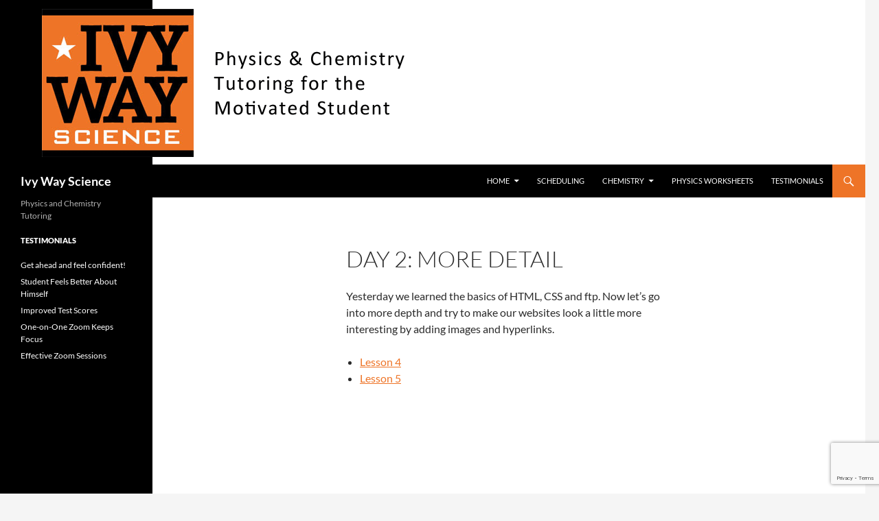

--- FILE ---
content_type: text/html; charset=utf-8
request_url: https://www.google.com/recaptcha/api2/anchor?ar=1&k=6LcOo_kUAAAAAKUJUAG18_w-L_HFwW3UlaxzN5hw&co=aHR0cHM6Ly9pdnl3YXlzY2llbmNlLmNvbTo0NDM.&hl=en&v=9TiwnJFHeuIw_s0wSd3fiKfN&size=invisible&anchor-ms=20000&execute-ms=30000&cb=ilj0sruvjecl
body_size: 48155
content:
<!DOCTYPE HTML><html dir="ltr" lang="en"><head><meta http-equiv="Content-Type" content="text/html; charset=UTF-8">
<meta http-equiv="X-UA-Compatible" content="IE=edge">
<title>reCAPTCHA</title>
<style type="text/css">
/* cyrillic-ext */
@font-face {
  font-family: 'Roboto';
  font-style: normal;
  font-weight: 400;
  font-stretch: 100%;
  src: url(//fonts.gstatic.com/s/roboto/v48/KFO7CnqEu92Fr1ME7kSn66aGLdTylUAMa3GUBHMdazTgWw.woff2) format('woff2');
  unicode-range: U+0460-052F, U+1C80-1C8A, U+20B4, U+2DE0-2DFF, U+A640-A69F, U+FE2E-FE2F;
}
/* cyrillic */
@font-face {
  font-family: 'Roboto';
  font-style: normal;
  font-weight: 400;
  font-stretch: 100%;
  src: url(//fonts.gstatic.com/s/roboto/v48/KFO7CnqEu92Fr1ME7kSn66aGLdTylUAMa3iUBHMdazTgWw.woff2) format('woff2');
  unicode-range: U+0301, U+0400-045F, U+0490-0491, U+04B0-04B1, U+2116;
}
/* greek-ext */
@font-face {
  font-family: 'Roboto';
  font-style: normal;
  font-weight: 400;
  font-stretch: 100%;
  src: url(//fonts.gstatic.com/s/roboto/v48/KFO7CnqEu92Fr1ME7kSn66aGLdTylUAMa3CUBHMdazTgWw.woff2) format('woff2');
  unicode-range: U+1F00-1FFF;
}
/* greek */
@font-face {
  font-family: 'Roboto';
  font-style: normal;
  font-weight: 400;
  font-stretch: 100%;
  src: url(//fonts.gstatic.com/s/roboto/v48/KFO7CnqEu92Fr1ME7kSn66aGLdTylUAMa3-UBHMdazTgWw.woff2) format('woff2');
  unicode-range: U+0370-0377, U+037A-037F, U+0384-038A, U+038C, U+038E-03A1, U+03A3-03FF;
}
/* math */
@font-face {
  font-family: 'Roboto';
  font-style: normal;
  font-weight: 400;
  font-stretch: 100%;
  src: url(//fonts.gstatic.com/s/roboto/v48/KFO7CnqEu92Fr1ME7kSn66aGLdTylUAMawCUBHMdazTgWw.woff2) format('woff2');
  unicode-range: U+0302-0303, U+0305, U+0307-0308, U+0310, U+0312, U+0315, U+031A, U+0326-0327, U+032C, U+032F-0330, U+0332-0333, U+0338, U+033A, U+0346, U+034D, U+0391-03A1, U+03A3-03A9, U+03B1-03C9, U+03D1, U+03D5-03D6, U+03F0-03F1, U+03F4-03F5, U+2016-2017, U+2034-2038, U+203C, U+2040, U+2043, U+2047, U+2050, U+2057, U+205F, U+2070-2071, U+2074-208E, U+2090-209C, U+20D0-20DC, U+20E1, U+20E5-20EF, U+2100-2112, U+2114-2115, U+2117-2121, U+2123-214F, U+2190, U+2192, U+2194-21AE, U+21B0-21E5, U+21F1-21F2, U+21F4-2211, U+2213-2214, U+2216-22FF, U+2308-230B, U+2310, U+2319, U+231C-2321, U+2336-237A, U+237C, U+2395, U+239B-23B7, U+23D0, U+23DC-23E1, U+2474-2475, U+25AF, U+25B3, U+25B7, U+25BD, U+25C1, U+25CA, U+25CC, U+25FB, U+266D-266F, U+27C0-27FF, U+2900-2AFF, U+2B0E-2B11, U+2B30-2B4C, U+2BFE, U+3030, U+FF5B, U+FF5D, U+1D400-1D7FF, U+1EE00-1EEFF;
}
/* symbols */
@font-face {
  font-family: 'Roboto';
  font-style: normal;
  font-weight: 400;
  font-stretch: 100%;
  src: url(//fonts.gstatic.com/s/roboto/v48/KFO7CnqEu92Fr1ME7kSn66aGLdTylUAMaxKUBHMdazTgWw.woff2) format('woff2');
  unicode-range: U+0001-000C, U+000E-001F, U+007F-009F, U+20DD-20E0, U+20E2-20E4, U+2150-218F, U+2190, U+2192, U+2194-2199, U+21AF, U+21E6-21F0, U+21F3, U+2218-2219, U+2299, U+22C4-22C6, U+2300-243F, U+2440-244A, U+2460-24FF, U+25A0-27BF, U+2800-28FF, U+2921-2922, U+2981, U+29BF, U+29EB, U+2B00-2BFF, U+4DC0-4DFF, U+FFF9-FFFB, U+10140-1018E, U+10190-1019C, U+101A0, U+101D0-101FD, U+102E0-102FB, U+10E60-10E7E, U+1D2C0-1D2D3, U+1D2E0-1D37F, U+1F000-1F0FF, U+1F100-1F1AD, U+1F1E6-1F1FF, U+1F30D-1F30F, U+1F315, U+1F31C, U+1F31E, U+1F320-1F32C, U+1F336, U+1F378, U+1F37D, U+1F382, U+1F393-1F39F, U+1F3A7-1F3A8, U+1F3AC-1F3AF, U+1F3C2, U+1F3C4-1F3C6, U+1F3CA-1F3CE, U+1F3D4-1F3E0, U+1F3ED, U+1F3F1-1F3F3, U+1F3F5-1F3F7, U+1F408, U+1F415, U+1F41F, U+1F426, U+1F43F, U+1F441-1F442, U+1F444, U+1F446-1F449, U+1F44C-1F44E, U+1F453, U+1F46A, U+1F47D, U+1F4A3, U+1F4B0, U+1F4B3, U+1F4B9, U+1F4BB, U+1F4BF, U+1F4C8-1F4CB, U+1F4D6, U+1F4DA, U+1F4DF, U+1F4E3-1F4E6, U+1F4EA-1F4ED, U+1F4F7, U+1F4F9-1F4FB, U+1F4FD-1F4FE, U+1F503, U+1F507-1F50B, U+1F50D, U+1F512-1F513, U+1F53E-1F54A, U+1F54F-1F5FA, U+1F610, U+1F650-1F67F, U+1F687, U+1F68D, U+1F691, U+1F694, U+1F698, U+1F6AD, U+1F6B2, U+1F6B9-1F6BA, U+1F6BC, U+1F6C6-1F6CF, U+1F6D3-1F6D7, U+1F6E0-1F6EA, U+1F6F0-1F6F3, U+1F6F7-1F6FC, U+1F700-1F7FF, U+1F800-1F80B, U+1F810-1F847, U+1F850-1F859, U+1F860-1F887, U+1F890-1F8AD, U+1F8B0-1F8BB, U+1F8C0-1F8C1, U+1F900-1F90B, U+1F93B, U+1F946, U+1F984, U+1F996, U+1F9E9, U+1FA00-1FA6F, U+1FA70-1FA7C, U+1FA80-1FA89, U+1FA8F-1FAC6, U+1FACE-1FADC, U+1FADF-1FAE9, U+1FAF0-1FAF8, U+1FB00-1FBFF;
}
/* vietnamese */
@font-face {
  font-family: 'Roboto';
  font-style: normal;
  font-weight: 400;
  font-stretch: 100%;
  src: url(//fonts.gstatic.com/s/roboto/v48/KFO7CnqEu92Fr1ME7kSn66aGLdTylUAMa3OUBHMdazTgWw.woff2) format('woff2');
  unicode-range: U+0102-0103, U+0110-0111, U+0128-0129, U+0168-0169, U+01A0-01A1, U+01AF-01B0, U+0300-0301, U+0303-0304, U+0308-0309, U+0323, U+0329, U+1EA0-1EF9, U+20AB;
}
/* latin-ext */
@font-face {
  font-family: 'Roboto';
  font-style: normal;
  font-weight: 400;
  font-stretch: 100%;
  src: url(//fonts.gstatic.com/s/roboto/v48/KFO7CnqEu92Fr1ME7kSn66aGLdTylUAMa3KUBHMdazTgWw.woff2) format('woff2');
  unicode-range: U+0100-02BA, U+02BD-02C5, U+02C7-02CC, U+02CE-02D7, U+02DD-02FF, U+0304, U+0308, U+0329, U+1D00-1DBF, U+1E00-1E9F, U+1EF2-1EFF, U+2020, U+20A0-20AB, U+20AD-20C0, U+2113, U+2C60-2C7F, U+A720-A7FF;
}
/* latin */
@font-face {
  font-family: 'Roboto';
  font-style: normal;
  font-weight: 400;
  font-stretch: 100%;
  src: url(//fonts.gstatic.com/s/roboto/v48/KFO7CnqEu92Fr1ME7kSn66aGLdTylUAMa3yUBHMdazQ.woff2) format('woff2');
  unicode-range: U+0000-00FF, U+0131, U+0152-0153, U+02BB-02BC, U+02C6, U+02DA, U+02DC, U+0304, U+0308, U+0329, U+2000-206F, U+20AC, U+2122, U+2191, U+2193, U+2212, U+2215, U+FEFF, U+FFFD;
}
/* cyrillic-ext */
@font-face {
  font-family: 'Roboto';
  font-style: normal;
  font-weight: 500;
  font-stretch: 100%;
  src: url(//fonts.gstatic.com/s/roboto/v48/KFO7CnqEu92Fr1ME7kSn66aGLdTylUAMa3GUBHMdazTgWw.woff2) format('woff2');
  unicode-range: U+0460-052F, U+1C80-1C8A, U+20B4, U+2DE0-2DFF, U+A640-A69F, U+FE2E-FE2F;
}
/* cyrillic */
@font-face {
  font-family: 'Roboto';
  font-style: normal;
  font-weight: 500;
  font-stretch: 100%;
  src: url(//fonts.gstatic.com/s/roboto/v48/KFO7CnqEu92Fr1ME7kSn66aGLdTylUAMa3iUBHMdazTgWw.woff2) format('woff2');
  unicode-range: U+0301, U+0400-045F, U+0490-0491, U+04B0-04B1, U+2116;
}
/* greek-ext */
@font-face {
  font-family: 'Roboto';
  font-style: normal;
  font-weight: 500;
  font-stretch: 100%;
  src: url(//fonts.gstatic.com/s/roboto/v48/KFO7CnqEu92Fr1ME7kSn66aGLdTylUAMa3CUBHMdazTgWw.woff2) format('woff2');
  unicode-range: U+1F00-1FFF;
}
/* greek */
@font-face {
  font-family: 'Roboto';
  font-style: normal;
  font-weight: 500;
  font-stretch: 100%;
  src: url(//fonts.gstatic.com/s/roboto/v48/KFO7CnqEu92Fr1ME7kSn66aGLdTylUAMa3-UBHMdazTgWw.woff2) format('woff2');
  unicode-range: U+0370-0377, U+037A-037F, U+0384-038A, U+038C, U+038E-03A1, U+03A3-03FF;
}
/* math */
@font-face {
  font-family: 'Roboto';
  font-style: normal;
  font-weight: 500;
  font-stretch: 100%;
  src: url(//fonts.gstatic.com/s/roboto/v48/KFO7CnqEu92Fr1ME7kSn66aGLdTylUAMawCUBHMdazTgWw.woff2) format('woff2');
  unicode-range: U+0302-0303, U+0305, U+0307-0308, U+0310, U+0312, U+0315, U+031A, U+0326-0327, U+032C, U+032F-0330, U+0332-0333, U+0338, U+033A, U+0346, U+034D, U+0391-03A1, U+03A3-03A9, U+03B1-03C9, U+03D1, U+03D5-03D6, U+03F0-03F1, U+03F4-03F5, U+2016-2017, U+2034-2038, U+203C, U+2040, U+2043, U+2047, U+2050, U+2057, U+205F, U+2070-2071, U+2074-208E, U+2090-209C, U+20D0-20DC, U+20E1, U+20E5-20EF, U+2100-2112, U+2114-2115, U+2117-2121, U+2123-214F, U+2190, U+2192, U+2194-21AE, U+21B0-21E5, U+21F1-21F2, U+21F4-2211, U+2213-2214, U+2216-22FF, U+2308-230B, U+2310, U+2319, U+231C-2321, U+2336-237A, U+237C, U+2395, U+239B-23B7, U+23D0, U+23DC-23E1, U+2474-2475, U+25AF, U+25B3, U+25B7, U+25BD, U+25C1, U+25CA, U+25CC, U+25FB, U+266D-266F, U+27C0-27FF, U+2900-2AFF, U+2B0E-2B11, U+2B30-2B4C, U+2BFE, U+3030, U+FF5B, U+FF5D, U+1D400-1D7FF, U+1EE00-1EEFF;
}
/* symbols */
@font-face {
  font-family: 'Roboto';
  font-style: normal;
  font-weight: 500;
  font-stretch: 100%;
  src: url(//fonts.gstatic.com/s/roboto/v48/KFO7CnqEu92Fr1ME7kSn66aGLdTylUAMaxKUBHMdazTgWw.woff2) format('woff2');
  unicode-range: U+0001-000C, U+000E-001F, U+007F-009F, U+20DD-20E0, U+20E2-20E4, U+2150-218F, U+2190, U+2192, U+2194-2199, U+21AF, U+21E6-21F0, U+21F3, U+2218-2219, U+2299, U+22C4-22C6, U+2300-243F, U+2440-244A, U+2460-24FF, U+25A0-27BF, U+2800-28FF, U+2921-2922, U+2981, U+29BF, U+29EB, U+2B00-2BFF, U+4DC0-4DFF, U+FFF9-FFFB, U+10140-1018E, U+10190-1019C, U+101A0, U+101D0-101FD, U+102E0-102FB, U+10E60-10E7E, U+1D2C0-1D2D3, U+1D2E0-1D37F, U+1F000-1F0FF, U+1F100-1F1AD, U+1F1E6-1F1FF, U+1F30D-1F30F, U+1F315, U+1F31C, U+1F31E, U+1F320-1F32C, U+1F336, U+1F378, U+1F37D, U+1F382, U+1F393-1F39F, U+1F3A7-1F3A8, U+1F3AC-1F3AF, U+1F3C2, U+1F3C4-1F3C6, U+1F3CA-1F3CE, U+1F3D4-1F3E0, U+1F3ED, U+1F3F1-1F3F3, U+1F3F5-1F3F7, U+1F408, U+1F415, U+1F41F, U+1F426, U+1F43F, U+1F441-1F442, U+1F444, U+1F446-1F449, U+1F44C-1F44E, U+1F453, U+1F46A, U+1F47D, U+1F4A3, U+1F4B0, U+1F4B3, U+1F4B9, U+1F4BB, U+1F4BF, U+1F4C8-1F4CB, U+1F4D6, U+1F4DA, U+1F4DF, U+1F4E3-1F4E6, U+1F4EA-1F4ED, U+1F4F7, U+1F4F9-1F4FB, U+1F4FD-1F4FE, U+1F503, U+1F507-1F50B, U+1F50D, U+1F512-1F513, U+1F53E-1F54A, U+1F54F-1F5FA, U+1F610, U+1F650-1F67F, U+1F687, U+1F68D, U+1F691, U+1F694, U+1F698, U+1F6AD, U+1F6B2, U+1F6B9-1F6BA, U+1F6BC, U+1F6C6-1F6CF, U+1F6D3-1F6D7, U+1F6E0-1F6EA, U+1F6F0-1F6F3, U+1F6F7-1F6FC, U+1F700-1F7FF, U+1F800-1F80B, U+1F810-1F847, U+1F850-1F859, U+1F860-1F887, U+1F890-1F8AD, U+1F8B0-1F8BB, U+1F8C0-1F8C1, U+1F900-1F90B, U+1F93B, U+1F946, U+1F984, U+1F996, U+1F9E9, U+1FA00-1FA6F, U+1FA70-1FA7C, U+1FA80-1FA89, U+1FA8F-1FAC6, U+1FACE-1FADC, U+1FADF-1FAE9, U+1FAF0-1FAF8, U+1FB00-1FBFF;
}
/* vietnamese */
@font-face {
  font-family: 'Roboto';
  font-style: normal;
  font-weight: 500;
  font-stretch: 100%;
  src: url(//fonts.gstatic.com/s/roboto/v48/KFO7CnqEu92Fr1ME7kSn66aGLdTylUAMa3OUBHMdazTgWw.woff2) format('woff2');
  unicode-range: U+0102-0103, U+0110-0111, U+0128-0129, U+0168-0169, U+01A0-01A1, U+01AF-01B0, U+0300-0301, U+0303-0304, U+0308-0309, U+0323, U+0329, U+1EA0-1EF9, U+20AB;
}
/* latin-ext */
@font-face {
  font-family: 'Roboto';
  font-style: normal;
  font-weight: 500;
  font-stretch: 100%;
  src: url(//fonts.gstatic.com/s/roboto/v48/KFO7CnqEu92Fr1ME7kSn66aGLdTylUAMa3KUBHMdazTgWw.woff2) format('woff2');
  unicode-range: U+0100-02BA, U+02BD-02C5, U+02C7-02CC, U+02CE-02D7, U+02DD-02FF, U+0304, U+0308, U+0329, U+1D00-1DBF, U+1E00-1E9F, U+1EF2-1EFF, U+2020, U+20A0-20AB, U+20AD-20C0, U+2113, U+2C60-2C7F, U+A720-A7FF;
}
/* latin */
@font-face {
  font-family: 'Roboto';
  font-style: normal;
  font-weight: 500;
  font-stretch: 100%;
  src: url(//fonts.gstatic.com/s/roboto/v48/KFO7CnqEu92Fr1ME7kSn66aGLdTylUAMa3yUBHMdazQ.woff2) format('woff2');
  unicode-range: U+0000-00FF, U+0131, U+0152-0153, U+02BB-02BC, U+02C6, U+02DA, U+02DC, U+0304, U+0308, U+0329, U+2000-206F, U+20AC, U+2122, U+2191, U+2193, U+2212, U+2215, U+FEFF, U+FFFD;
}
/* cyrillic-ext */
@font-face {
  font-family: 'Roboto';
  font-style: normal;
  font-weight: 900;
  font-stretch: 100%;
  src: url(//fonts.gstatic.com/s/roboto/v48/KFO7CnqEu92Fr1ME7kSn66aGLdTylUAMa3GUBHMdazTgWw.woff2) format('woff2');
  unicode-range: U+0460-052F, U+1C80-1C8A, U+20B4, U+2DE0-2DFF, U+A640-A69F, U+FE2E-FE2F;
}
/* cyrillic */
@font-face {
  font-family: 'Roboto';
  font-style: normal;
  font-weight: 900;
  font-stretch: 100%;
  src: url(//fonts.gstatic.com/s/roboto/v48/KFO7CnqEu92Fr1ME7kSn66aGLdTylUAMa3iUBHMdazTgWw.woff2) format('woff2');
  unicode-range: U+0301, U+0400-045F, U+0490-0491, U+04B0-04B1, U+2116;
}
/* greek-ext */
@font-face {
  font-family: 'Roboto';
  font-style: normal;
  font-weight: 900;
  font-stretch: 100%;
  src: url(//fonts.gstatic.com/s/roboto/v48/KFO7CnqEu92Fr1ME7kSn66aGLdTylUAMa3CUBHMdazTgWw.woff2) format('woff2');
  unicode-range: U+1F00-1FFF;
}
/* greek */
@font-face {
  font-family: 'Roboto';
  font-style: normal;
  font-weight: 900;
  font-stretch: 100%;
  src: url(//fonts.gstatic.com/s/roboto/v48/KFO7CnqEu92Fr1ME7kSn66aGLdTylUAMa3-UBHMdazTgWw.woff2) format('woff2');
  unicode-range: U+0370-0377, U+037A-037F, U+0384-038A, U+038C, U+038E-03A1, U+03A3-03FF;
}
/* math */
@font-face {
  font-family: 'Roboto';
  font-style: normal;
  font-weight: 900;
  font-stretch: 100%;
  src: url(//fonts.gstatic.com/s/roboto/v48/KFO7CnqEu92Fr1ME7kSn66aGLdTylUAMawCUBHMdazTgWw.woff2) format('woff2');
  unicode-range: U+0302-0303, U+0305, U+0307-0308, U+0310, U+0312, U+0315, U+031A, U+0326-0327, U+032C, U+032F-0330, U+0332-0333, U+0338, U+033A, U+0346, U+034D, U+0391-03A1, U+03A3-03A9, U+03B1-03C9, U+03D1, U+03D5-03D6, U+03F0-03F1, U+03F4-03F5, U+2016-2017, U+2034-2038, U+203C, U+2040, U+2043, U+2047, U+2050, U+2057, U+205F, U+2070-2071, U+2074-208E, U+2090-209C, U+20D0-20DC, U+20E1, U+20E5-20EF, U+2100-2112, U+2114-2115, U+2117-2121, U+2123-214F, U+2190, U+2192, U+2194-21AE, U+21B0-21E5, U+21F1-21F2, U+21F4-2211, U+2213-2214, U+2216-22FF, U+2308-230B, U+2310, U+2319, U+231C-2321, U+2336-237A, U+237C, U+2395, U+239B-23B7, U+23D0, U+23DC-23E1, U+2474-2475, U+25AF, U+25B3, U+25B7, U+25BD, U+25C1, U+25CA, U+25CC, U+25FB, U+266D-266F, U+27C0-27FF, U+2900-2AFF, U+2B0E-2B11, U+2B30-2B4C, U+2BFE, U+3030, U+FF5B, U+FF5D, U+1D400-1D7FF, U+1EE00-1EEFF;
}
/* symbols */
@font-face {
  font-family: 'Roboto';
  font-style: normal;
  font-weight: 900;
  font-stretch: 100%;
  src: url(//fonts.gstatic.com/s/roboto/v48/KFO7CnqEu92Fr1ME7kSn66aGLdTylUAMaxKUBHMdazTgWw.woff2) format('woff2');
  unicode-range: U+0001-000C, U+000E-001F, U+007F-009F, U+20DD-20E0, U+20E2-20E4, U+2150-218F, U+2190, U+2192, U+2194-2199, U+21AF, U+21E6-21F0, U+21F3, U+2218-2219, U+2299, U+22C4-22C6, U+2300-243F, U+2440-244A, U+2460-24FF, U+25A0-27BF, U+2800-28FF, U+2921-2922, U+2981, U+29BF, U+29EB, U+2B00-2BFF, U+4DC0-4DFF, U+FFF9-FFFB, U+10140-1018E, U+10190-1019C, U+101A0, U+101D0-101FD, U+102E0-102FB, U+10E60-10E7E, U+1D2C0-1D2D3, U+1D2E0-1D37F, U+1F000-1F0FF, U+1F100-1F1AD, U+1F1E6-1F1FF, U+1F30D-1F30F, U+1F315, U+1F31C, U+1F31E, U+1F320-1F32C, U+1F336, U+1F378, U+1F37D, U+1F382, U+1F393-1F39F, U+1F3A7-1F3A8, U+1F3AC-1F3AF, U+1F3C2, U+1F3C4-1F3C6, U+1F3CA-1F3CE, U+1F3D4-1F3E0, U+1F3ED, U+1F3F1-1F3F3, U+1F3F5-1F3F7, U+1F408, U+1F415, U+1F41F, U+1F426, U+1F43F, U+1F441-1F442, U+1F444, U+1F446-1F449, U+1F44C-1F44E, U+1F453, U+1F46A, U+1F47D, U+1F4A3, U+1F4B0, U+1F4B3, U+1F4B9, U+1F4BB, U+1F4BF, U+1F4C8-1F4CB, U+1F4D6, U+1F4DA, U+1F4DF, U+1F4E3-1F4E6, U+1F4EA-1F4ED, U+1F4F7, U+1F4F9-1F4FB, U+1F4FD-1F4FE, U+1F503, U+1F507-1F50B, U+1F50D, U+1F512-1F513, U+1F53E-1F54A, U+1F54F-1F5FA, U+1F610, U+1F650-1F67F, U+1F687, U+1F68D, U+1F691, U+1F694, U+1F698, U+1F6AD, U+1F6B2, U+1F6B9-1F6BA, U+1F6BC, U+1F6C6-1F6CF, U+1F6D3-1F6D7, U+1F6E0-1F6EA, U+1F6F0-1F6F3, U+1F6F7-1F6FC, U+1F700-1F7FF, U+1F800-1F80B, U+1F810-1F847, U+1F850-1F859, U+1F860-1F887, U+1F890-1F8AD, U+1F8B0-1F8BB, U+1F8C0-1F8C1, U+1F900-1F90B, U+1F93B, U+1F946, U+1F984, U+1F996, U+1F9E9, U+1FA00-1FA6F, U+1FA70-1FA7C, U+1FA80-1FA89, U+1FA8F-1FAC6, U+1FACE-1FADC, U+1FADF-1FAE9, U+1FAF0-1FAF8, U+1FB00-1FBFF;
}
/* vietnamese */
@font-face {
  font-family: 'Roboto';
  font-style: normal;
  font-weight: 900;
  font-stretch: 100%;
  src: url(//fonts.gstatic.com/s/roboto/v48/KFO7CnqEu92Fr1ME7kSn66aGLdTylUAMa3OUBHMdazTgWw.woff2) format('woff2');
  unicode-range: U+0102-0103, U+0110-0111, U+0128-0129, U+0168-0169, U+01A0-01A1, U+01AF-01B0, U+0300-0301, U+0303-0304, U+0308-0309, U+0323, U+0329, U+1EA0-1EF9, U+20AB;
}
/* latin-ext */
@font-face {
  font-family: 'Roboto';
  font-style: normal;
  font-weight: 900;
  font-stretch: 100%;
  src: url(//fonts.gstatic.com/s/roboto/v48/KFO7CnqEu92Fr1ME7kSn66aGLdTylUAMa3KUBHMdazTgWw.woff2) format('woff2');
  unicode-range: U+0100-02BA, U+02BD-02C5, U+02C7-02CC, U+02CE-02D7, U+02DD-02FF, U+0304, U+0308, U+0329, U+1D00-1DBF, U+1E00-1E9F, U+1EF2-1EFF, U+2020, U+20A0-20AB, U+20AD-20C0, U+2113, U+2C60-2C7F, U+A720-A7FF;
}
/* latin */
@font-face {
  font-family: 'Roboto';
  font-style: normal;
  font-weight: 900;
  font-stretch: 100%;
  src: url(//fonts.gstatic.com/s/roboto/v48/KFO7CnqEu92Fr1ME7kSn66aGLdTylUAMa3yUBHMdazQ.woff2) format('woff2');
  unicode-range: U+0000-00FF, U+0131, U+0152-0153, U+02BB-02BC, U+02C6, U+02DA, U+02DC, U+0304, U+0308, U+0329, U+2000-206F, U+20AC, U+2122, U+2191, U+2193, U+2212, U+2215, U+FEFF, U+FFFD;
}

</style>
<link rel="stylesheet" type="text/css" href="https://www.gstatic.com/recaptcha/releases/9TiwnJFHeuIw_s0wSd3fiKfN/styles__ltr.css">
<script nonce="7gqRZk1YqQgJiyYQscuxuA" type="text/javascript">window['__recaptcha_api'] = 'https://www.google.com/recaptcha/api2/';</script>
<script type="text/javascript" src="https://www.gstatic.com/recaptcha/releases/9TiwnJFHeuIw_s0wSd3fiKfN/recaptcha__en.js" nonce="7gqRZk1YqQgJiyYQscuxuA">
      
    </script></head>
<body><div id="rc-anchor-alert" class="rc-anchor-alert"></div>
<input type="hidden" id="recaptcha-token" value="[base64]">
<script type="text/javascript" nonce="7gqRZk1YqQgJiyYQscuxuA">
      recaptcha.anchor.Main.init("[\x22ainput\x22,[\x22bgdata\x22,\x22\x22,\[base64]/[base64]/UltIKytdPWE6KGE8MjA0OD9SW0grK109YT4+NnwxOTI6KChhJjY0NTEyKT09NTUyOTYmJnErMTxoLmxlbmd0aCYmKGguY2hhckNvZGVBdChxKzEpJjY0NTEyKT09NTYzMjA/[base64]/MjU1OlI/[base64]/[base64]/[base64]/[base64]/[base64]/[base64]/[base64]/[base64]/[base64]/[base64]\x22,\[base64]\\u003d\x22,\x22S8Odwo4cK8Oow45Vwp7Dj8O8c2o4SsKrw6xzQMKtRWLDucOzwrp5fcOXw7rCkgDCpjcswqUkwpdpa8KIQcKgJQXDpF58ecKuwofDj8KRw5zDvsKaw5fDuxHCsmjCiMKCwqvCkcKhw6HCgSbDkMKhC8KPTWrDicO6wovDosOZw7/CusOywq0HXsKowql3dBg2wqQQwogdBcKewovDqU/DmsKrw5bCn8OlPUFGwr4dwqHCvMKnwoktGcKzDUDDocOzwrzCtMOPwqnCiT3DkzrCusOAw4LDm8OPwpsKwo9AIMOfwqQfwpJcfsOJwqAeUsK+w5tJVMK0wrVuw4RQw5HCnDrDtArCs1XCncO/OcKrw4tIwrzDk8OQF8OMPD4XBcK6dQ55eMOOJsKeccOiLcOSwrnDg3HDlsK0w7DCmCLDmw9CegTCojUaw7xQw7Y3wrvCpRzDpS7DhMKJH8OKwrpQwq7DvMK7w4PDr1tUcMK/AMKxw67CtsODNwFmAkvCkX4rwpPDpGlfw4TCuUTCsX1Pw5M5IVzCm8OEwpoww7PDjFl5EsKKKsKXEMKLYR1VN8KrbsOKw7ZvRgjDslzCi8KLYmNZNzxIwp4TA8KOw6Ztw7nCpXdJw5/DhDPDrMOjw5vDvw3DqQPDkxdcwrDDszwKfsOKLVPCiCLDv8K9w6IlGxdow5UfGMO1bMKdO04VOz/CtGfCisKmFsO8IMObYG3Ch8KRWcODYmDCvxXCk8KlE8OMwrTDozkURioLwoLDn8KHw5jDtsOGw5DCn8Kmbx50w7rDqkXDp8OxwroXW2LCrcO5Tj1rwonDlsKnw4gbw6/CsD0Tw7kSwqdXeUPDhCQCw6zDlMOLI8K6w4BIKhNgMyHDr8KTNm3CssO/PkZDwrTCkX5Ww4XDocOYScObw5fCq8OqXF8oNsOnwowPQcOFYHM5N8Olw4LCk8OPw6PCh8K4PcKswqA2EcKCwoHCihrDlsO4fmfDigABwqtbwr3CrMOuwpt4XWvDlsOZFhx4LGJtwpTDlFNjw7/Cl8KZWsOKFWx5w6syB8Kxw5fCrsO2wr/CqsO3W1RYFjJNAWkGwrbDlXNccMOswqQdwolaAMKTHsKGOsKXw7DDiMKkN8O7wqHCh8Kww64dw4kjw6QRdcK3bh59wqbDgMO4wrzCgcOIwqHDv23CrXvDjsOVwrF2wpTCj8KTRsKewph3XMOnw6TCshA4HsKswoMGw6sPwqnDh8K/wq9DL8K/[base64]/NmLDpMK2wrnDgE4gw7jDhMOTdQPDnsOxMzrCj8OHOgDCu3wmwrjClCLDi1NZw4ldSsKdME1jwpPCr8K0w43CssKHw7PDg31kCcKuw6nCqsKTaEJRw6PDqF1Tw5zDgmVmw6HDsMOiFVrDgWfCosKGIlpCw7DCn8OGw5QOwq/Cu8O6wqpAw4TDgcKCM21IRzp7AMKew5/Dt04jw7wqM3TCqMOoPMOOF8KkaTFfwq/DoQNywpnCpwjDgMOrw54cZMOEwoxeOsKydMK0w4ZVw7bDusK9bCHClsKtw5jDv8OnwpvCrMKvTjs1w5AASlHDrsK8wr/[base64]/w7DCkDnCplrChXjCu3nCgMOaYsKcSMOFOsK9WcKfPioPw6UZw5B2XcO9fsOjJB14w4nDscK/wrjCuD80w6VBw63CgMKyw7AObMOywoPCnB7ClQLDtMK8w7BwdsOXwrUSw4fDgsKFwqDCiQnCviUmK8OGwoIlVsKIJMKsSDJqWXJ/[base64]/Cq3nDtMOMwpLCkwrDvUHCiMOtHcKcLsKgwq3CjcOcE8K7SMO8w7fCsAPCj2PCn3ELw6bCuMOGFCBawofDpRhew4E2w4d9wo9KI0k3wpEMw4tBQwRjU3HDrkHDqcOoThlFwqshQiHCgVwTcsKeM8Otw5/CjSrCk8KSwqLCrcOsVMOeaAPDgCdZw7vDql/DmcOxw6UvwqfDkMKRFgbDuTwkwqzDhAReUjjDgMOAwoE7w63DlD5ACsKkw4hDwp3DrcKIw4DDnn4Ow6TCjcKwwo5kwpJkLsOcw5PCuMKiEcOzGsKewrHCi8KAw59hw5nCncKdw5laa8KWTMObE8Orw5/CrXnCs8OoBCzDtlHCnG89wqnCusKRJ8OEwqAGwoAZHFY+woEzM8Kww7ZLJVUhwrc+wpnDpmLCqcK9P04lw4PCiBpmA8OuwonDicO2wpHCkkXDhMKTaDdDwprDs2BRLcOcwrxswrPCosOsw6lqw6F/[base64]/FnXCn0zDnFrCpcO2dwrCmV/[base64]/CvzXChQ8hwq7ClmYTw6XDtMKwwpVaw7kvDAHCs8KxwosTQWkoVMO7wrPDksKYe8OQHMKNw4MOLsORwpDDhsKSDEduw4DCjH5+e0Ijw7zCtcOoT8OmLAvDl05uwpwRCwnCqsKnw4h/ejxFKsK3wqwrVMKgAMKtw4Zgw7pbRTfDnVJiwrvDtsK/Hz0/w6E+wq8wQcKOw7PCiEfDjsOAYcK7wrXCpgZUFxnDj8ONwrPCpGHCi1A2w4tpGm7CmcKfw40XacOLBsK1KnJUw6HDuFg2w6JYdCnDksOHC2tEwqhnw7fCusOZwpUYwr7CtMKYecKjw4QOSg13Rj9ZfcOEJsOowpg8wrgEw68QYcOxfndRCiBFwoLDuWvDgcK/KVIffn1Iw5XChlkcOkxFdWnDhFfCiCUVdEQpwqvDhVbCuhdBYj8ZV10OIsKYw70KVQLCmsKFwql5wqALRcO8HcKhNjxRGMO+wr0BwogUwo/[base64]/w4DCtRghdsOCPhHCrwEJwqJpdHBYwp7CgwlFw7XCvsOsw6siXsKmwrrDoMKCFsOVwrbDvMO1wpzCvzzCkEZqWRfDnMKsURhQwpzCp8OKwrlLwqLCicO9wojCkRV+fE1Lw7k1wpjCn0Mpw4klw6sbw7fDlMKpW8KIa8O/wrPCtMKWwrDCnn1mw5PDlMOTQgQ7N8KeLjXDuy3Dlz3Ch8KPYMKNw7LDq8OHeU3CicKMw7EaAcKbwpfDk1rCvMKoaivDpWXDjFzDvEXDs8Kdw74Uw5LCigzCtWEDwqo5w5BmK8KkdsKdw5JiwpUtwqnCs2nDrTEsw6TDuCHCh1LDjWsdwp7DqMKaw79VSR/[base64]/CvVwAXRvDsQlOGW4Cwr/[base64]/[base64]/DtsOXc1UDWsKGw7LDvkLDqxvCpsK6wrHCs8Oiwrxiw5d8O1jCp3zCoTTCohPCnQDDmMOZY8KvCsKew6bDrToFCC7DusOSw6FQw7V4QjjCqgUJAwpvw6xhF0N0w5Q4w6TDgcOZwo9FccKLwqFzNENVSHnDssKBPcO2W8OtfH9owrQEKsKTQkVuwqgNw5NBw6rDusO/w4ctbBnDncKPw4nDjy5fCnNqVMKSGknDrsKbwo17WMKIdkVHScOzfMO5wp0nAWwudsONQW3Dgg/ChsKBw4vCssO5ZsO4wpMAw6XCpsKjGiLCt8KrW8OmQhp9VcOZJlnCrAYyw5zDjwnDpFzCmC3DnDjDmmwywqzCvyfDssOcZiVVN8K9wqBpw4B7w5/[base64]/[base64]/DvsKswr8qw6nDryrDtMOPS8OIIMOHAMOVdG1rw7lFK8OGEW/DuMKEVDjCtm7Dpy4/[base64]/CkMKYw4l9D8OGAsOKw6IrwoHCtcOpwp4uZsO4I8OxGXLDv8Ktw7ICwq0hGlsga8K/wq5nw5oFwqNWfMKOwpk0wrtWP8OsAsOuw6EYwrjCnnXCjMKlw5DDqcOvMTE/c8OTdxzCm8KPwo10wpPCocOrMMKbwo7Cp8ONwqM/fcKOw5N/QDzDiiwFfcKkwpfCvsOAw70MdmHDjCTDlcODcBTDqTZtYMOUKjrDscO0ecKBGcO1wrAdDMKsw4fDu8O1wo/DoXFKPxHCsgM5w51Fw6IreMK3wrzCr8O0w4Q9w4XCnidHw6bCm8K5wqfDr28SwpJUwphMR8KIw4nCsSbCilzCgMKdesKaw5/DtsKmLsO7wrHCo8Kjwp8ww51TSWrDn8KvFjpewrTCi8OFwqnCssKwwpt1wrPDncOSw6MJwrjCvsO/wpTDoMOleBNYbCvDhMOhLsOWdQbDkCkNOmLCr11Iw57CixXCksOuwrI6wqEXWm1rOcKHw5Q3HXENwrfDohoiw5TDpcO5SDl/woofw4nCqMOOBMK/[base64]/CjB1AwpjDuMKyW380FsOGDTtHLnbDjsOxd8KHw67DhsO7bA4kwpFmXcOSdMOYIMO3K8OYGcOHwo7DvsO9HFnCiUgFw5rCpsO9XcK5w4Ivw5rDnMOVeR9oVcKQw53Cn8OSFgxrc8Kqwr9fwpTCrnLChMODw7BECsORPcKjGcK2w6/Cj8KkfXpJw5E5w6sfwrfCpXjCvMK1O8ONw6TChCQkwqNBw55ywp9+wqzDvlDDj1LCuHlzw5HCusOXwqnDtUjCjMORw7XDoUvClxHDoBTDssKYAFDDpgzCucOewq/DhMKSCMKHfcKiNsOxF8ORw6DCp8OWw5bCsXoEPTI+TGhuQsKFGsK/w5nDo8Osw5oRwr3CrlwvHsONQyAZA8OZcm5Sw7QdwoggPsK8UcO7LMK7TsOEIcKMw7olW0nDnMOAw7AFYcKHwoFJw7TCnTvCmMOew47Dl8KJw7vDnsOJw5oqwpISWcOQwoFQdiXDj8O5CsKwwqYwwpTColTCpMKIwpfCpX/CkcKtM0osw4PCgRcJX2VLbhFXUA9bw5fCn0BPGsOFb8KRFBg7NMKUw5jDm3QXcEbChVpdeXh2O27Do33DnjXCiALCvcKNC8OQEcKME8K6YMO5Qns3Dht9c8KOF30aw4DCksOpQcK0wqRsw70+w5/DnMOIwr84wo/[base64]/[base64]/[base64]/AMKHw6JiClHCgXbDkwzCnMOEwrF5dlfCuhXCuFZWwrBgw7RRw4tYaGdyw6YrE8O3w6ZGw65QOUXCncOgw5PDh8OxwoQ7fQjDgC1rAsOEcsKqw7crwpHDs8OrC8KDwpTDo3DDu0rCuUDDoBXDpsOIECTDmxRKY2LCtsO1w73DpcK7wq/Co8OBwqbChxxhSC1Iw4/[base64]/[base64]/CpMO7CMOLw69RSifCvMOBAsO6w4gLw5QUwpXDt8OIwr8Lw4rDg8K2w4tUw6PCvcKcwqvCjMKBw5VcCV/[base64]/[base64]/[base64]/[base64]/V8OnfcOGw55sUQ4PcxbCqkrChhTCsWA3Dl3DvsKcworDvcOdHCzCuiTCscOdw7zDsgnDsMOzw59XVyrCtHA3HXLCqsKmdEE2w5LCgcK/dGVgTsKjbFHDg8KEbD3DqMK9w65IcXxzLMKRGMKpSEpiPVDCgyPDhzxNw6DDhsOTw7B2SSzDmHNYDsOKw7TDrj/DvGPCrsKBLcKnwrQRQ8KaB3B9w5pNOMKfNzFswp7Dr0oXb211w7/Dpld+woM/[base64]/DtGk5DQHCkwPDmMKuWWjDhMK3wqAMw7gTwpMswqVKR8K9RDZFVMOMwpXCsi4+w6DDqMO0wplVccOTDMOJw4oDwoHCvRDCucKOwoLCnsOAwr1Qw7PDkMK1RDdRw5vCgcKyw5oYUcOKVQU9w5w7TkHDgMKIw6RaW8OoVgZVw5/ChV54Ok9fAMONwpbDhHd5w7kIU8KyDMO7wr7Ch23CkyzChsOHbMO0QhXDocK6wq/[base64]/w4VvIH/Domwsw5IkOgTCtxjCu8Klf2QvCMKCO8KCw4zDr0BGw5rCpBrDhDTDmMO2wosNYXnCuMOpdS5Pw7chwrpuwq7CvsKVTll5wrzCusOvw6scaSHDh8Ovw4PDhnVXw7vCksKofzx8JsOCB8O/w6LDjhjDoMOpwrLCn8O2I8Orb8KbDMOnw4fCrmvDo1dFwrPCgmtWPxltwr1iR3wkwozCokTDtcKEJ8KAbsO0UcO2wqXCn8KKdMO/woDChsORZ8Krw5LDrcKeBRTDoyrDr1fDig9eXBgZw4zDgwvCvcOFw4LCgsOwwohPF8KLw7FIIi8bwpVJw4AUwpjCh0M2wqbDhA8FJcKpwrjClMK1V1PCosO6JsOpAsKDEkoDVkvDscKTccK4w5ltw5vDiF4Xwrwww7vCpcKyc2JGWjkrwr3DkznDpFDDq0/Cn8O/J8OhwrHDtTDDksKNGxXDlwYsw6U5XMK7wpLDnsOGBsOeworCjsKCK1XCqmbClh3CmnTCsAkyw61cRsOlGcK3w4okdMKOwrPCqcKDw4AUCQ7CosOYGGlAKcOLOMOGVyTDm1/CicOZw5IANkfDglpLwqAhP8ONXkBxwrHCj8OMMsKowrjCpCRYC8KgcXcdRsKMXSHDo8K0Z2jDnMKYwqpac8Kiw63Du8OVYXYTbx/Do1U7ScK0QhTCiMO9wpPCicOAFMKFw5tHasKSFMK5DnAyJCHDqUxnw44owr3DrMOaFsO/[base64]/DgMOoWMKfXWnCuMKQw4vDk8OPNcOJw4IOZCAuwoHDl8OvXkvCpsOSw4rCr8OwwrBQE8KuelgJIUdoLsOLdsOTS8KNWDTCiRHDqMKmw4lGRDrDp8OZwojDsTQPCsOIwrlmwrEXw5EZw6TCoXMYHh7DskrCsMOfRcKlw5pTwqzDqMKpw4/DmcOqU01uXCrDqnkjwo7DhSglJcOgAMKjw7fDhcORwojDgcObwpsNesOjwpLCgsKOesKRw6YDesKTw5vCtsOScMK2FgPCtTbDj8Ozw6pzeF8AIcKTwpjCmcK2wrJ1w5xzw6ZuwpRRwoYKw69pGcKcDWNiwqDCisOnw5fDvcKDRUYowq7CmsOLw5lEUSLCrMKdwr8/VcOndgd3csKDJD9jw4RlAMOZDSlZfsKDwoIHIMK3QhXCvnQBwr9YwpzDkcOnw4XCj27DrsK4MMKkw6DCuMK2ZQjDhMK/wp3Di0HCsWQFw4/DiAMjw4pJY27CgsK5woDDjmfDlW/CgMK2wqRZw602w7MDwqsiwp3DmnYSK8OWYMOJw4fCpC9xw4wiw44LEMK6wqzDlC3DgsKFGcOzYMKEwpTDk0vDjCVCwovCgsOXw5gEwpdjw7fCt8OIaQHDnml+H0vClxDCgRPCvSxIIDzDrMKQLDF/[base64]/CgmUcRQjCo8O3w6JHV8OUwpB/wprCrw/CmBxQw48lw5Z/wp3Dui0hw5swN8OTXxlpCQDDvMOGOSHChsOvw6N2wq1Pwq7CoMKhw6Noa8ONw71ff2jDlcK4w6sowoAjL8O/wp9FJcKmwrrChm/[base64]/w5DDgMKjdVvCnELDp8K0wr7CnlNhWsOvwpVpw4/CghHDtMKUw7oPwosdKELDhR0KaRHDvMO4ccOaEsK2wpnDix44YsOJwoUnw4PCunE7T8OawrE/w5PDnsKEw6l6wq0BIiplw4QkPi7CmcKhw4k9wrXDvTgAwpsAUQdIUHDCgkpiwpzDlcKsacKhCMK3D1jCisKGwrTDnsKew5sfw5tjLH/[base64]/DvMK4NcK3LMKiw6FsXh80w5sjwr9xeyBUP1HCqcKCdk7Dl8KIwpTCsw/[base64]/[base64]/Chzgew5MEHMKIwpIZwr8AMlfCsMKnw58pwpjDin7Cn01zG2/DmcOmLAI3woY8woprVSfDpjHDgMKNw4gOw5zDrWc/w4UGwowSOFTCjMKmwr1bwo80wpYJwoxLw6Q9wpcKX1oiw5DCjCvDjMKpw4jDiEgmAcKIw5TDlsKSP0g4FSnChMK/[base64]/[base64]/w5TDnMOnwrZBwojCj8OMwprDqcKiMkrDv0vCtTPDpl3Co8OxFm/DiH0gXsOew4wEM8OfG8ONw740w7fDpnLDvxk/w7XCocOawpEKWsKVMjoHPMO1GFvCnR3DjsOHSiIAesOeWRoHwq9jfnfDv38tMDTCncOSwrQibUHCp3PCpV/[base64]/CpsONwp/CpsKUcBrCkcO2ShckHXoHw6PChcKufsKKNTzCg8K3MCF8dwQvw6YRVsKuwpDCgMOcwoRHQMO/OXcJwrfCngN3a8K1wpTCrHwKazZMw5vDg8OcKMOUwrDCnyd7BsK+XA/DtA3Dpx0Pwq1uTMOvGMOGwrrCpSXDggopPMKvw7R8WMO+w7nDosKNwqNmC2wzwpHCpMOMW1RWbT/CiBw3XsOefcKgBV9fw4bDlg3CvcKILcOsVsKbNcOMDsKwN8Oxwpt1wo1+ZDzDqAAFFEfDkA3DjiMJwpMSUTMpcWEZcSvCqMKIdsOzO8Kcw7rDkX3CvmLDmMKdwprCg1Bww4/CucOJw6EsAMKaQsOPwrTCuDLCgCjDvBwMQsKNTlfCozZcAMK+w5U3w7NEScKwYD4cwojCgx1JQRoBw7fDj8KGOx3Co8O9wqLDi8Oow6MANXNDwo/ChsKXwoJYOcKWwr3DssKKL8O4w6rCo8K8w7DDr3E6bcKkwpB5wqV1LMKpw5rCksKMbHHCqsO3CH7DncKtLW3CtsKuwrXDsUbCoT/Ds8KUwodnwrzCuMOeGDrCjB7CtSHCn8ONwonCjjXCt05Vw5AmfcKjV8OWw5bCpiDDgDHCviDDtjwsAHkHwr0Uwq/[base64]/[base64]/[base64]/w5djw50BGXB7Az7CrVDDmlPDkMO7AsKKXSYSw5JmNsO3LTRbw6HCvsKBR23CjMKCGGRnR8KcUsODBU/DqXsdw4ZvEGnDiQcGCGrCv8KUHMOww6rDp3gkw7EDw5k0wp/[base64]/Dq0rCtns5w5zCicKuwqV5N3TDusOiw6UjJsObV8KIw4ILasOcChUldmvDj8KrccOmZsOfFQV2a8OBDcOHWVI6bzbDusOswod5RMOUHXIsSDFtw6bCp8OLSEfCmTHDjQPDtAnCmsKlwqcaLMOdwp/CujjCs8O1SyzDk3IcFiRVTsKCRMO4Qn7DgwVZwrEkISvDqcKfw4vClcOKDSoow7/[base64]/[base64]/RCxQBX0Iw7JEw6Uaw7jCgcKqLsKCw5DCoVB3LU4rQsK3SizDvsOyw5PDu8K/K0vCicO3cUXDi8KdXC7DvDJawo/CpXUlw6rDtjRkDDzDrcOBR28saCkkwrHDqXlPDnA3wp9BBcKDwqsTTcKIwosDw4ctX8OYw5HDpFoDwpXDiDTCnsOIWHTDvcKeJ8OSUcKuw5zDmcKNdDgKw5rCnQV0GcKCwqsJdx7DsBAZwp1cPWV8w5/CjXEFwoTDgMOBYcKtwovCqhHDjmILw5/[base64]/SUvCpMKnw77DlcKIEiDCoDjDtCs6w6XCpMKBw77CisK6wrh2eFvCn8Kewp0uasOcw5vCklDDnsK+w4fDiWJMEsOPwrYzFsK+wq/CsGIoHV/[base64]/CtcKiwooswpTCrnM3UHoCwr0/[base64]/D8KQw4oaThnCk8OMwqY7XsKZwqXDnFwjX8OudsKcwpzCqsKtPQrCgcKUMMKBw4HDkS7CnjXDvcO+Mxs8wq3Ds8KMOyM9wpxJwo1jTcOMwrx4b8KHwpHCqR3CvyIFEcK8wrDCpQ5zw4HCnXx9w4kRwrMrw7Q+dVTClTjDgkzDk8OwOMO/N8KFwpzDiMK/[base64]/DuMKiCMODwpYFAikaPsOzw7p4Y8OSwq3CuiLDr8K/[base64]/[base64]/[base64]/[base64]/DpsOfwoLDpRDCp8K/w5rCs8KOSSRgLMKNwojCk8OPV3zDtn3Co8Kxc2LCs8KZesOhwrvCvl/Dn8Kpw4zCgyAjw58Jw7TDk8OWwrvDuzZeXA3DvmDDicKQPMKibwNgKioxKMKqwoJUwrXCrE4Bw5ZmwoVDNGpKw7ouRQrCn2zChSdjwrBOw4/[base64]/CscKywrLCt8OoCBbCu8KNcMKMwq/CiAUcEMOfw5/ChcKmwqXCpHXDl8OlCXZ9SsOARMKoQH1OYsOFeSPCgcKGUQE3w45cZUsgw5zCjMOmw67CscOySTNQwqQAwrYgwobDni8rwoUhwrfCosOOGsKLw5PDjnrDgcKqez8ZY8KVw7vCnHkUSSHDnGPDnQNLwp3CnsKmOQrDrAcuF8OZwqDDs2/DhsOSwoNwwr5FKGclJGdIw5/CgsKKwoFSH2fDpxTDkcOqw6TCiyPDqsOWPCDDicK/ZcKCUMKvwqHCphHDoMKJw6rCmT3Dr8OLw6/Dp8Ofw5Ztw7sqZcO1FCzCgcKZwoXColjCo8Ovw4nDlws+IMOEw5zDkg/CqVDCrMKcBkzDuzjDisOVTF3DhkB0dcOJwpPDmSgMdRHCj8KMw7wwekk1wpjDv0HDkXpdJ3dKwpbCkCk9ZGBjPSjCvlBBw6DDgk3CgxzCjMK/[base64]/CmMOUw4HDmmJvJcOkJQUEAmbDmSrDgRrCt8KNU8KmfTkgU8OZw6FBCsKUB8O0wqAyPsKVwoXDssKWwqY4Z3cselI/wp3Di0gqF8KcWnHDhMOIW3TDiy7ClsOAw4Yjw7XDocOPwqsYM8K9wroMwpzDqnfCscOAwooPO8OzYgfDpMOYSg1pw7lpWHHDosKVw6zDnsO8wpEMeMKIBCR6w6chw6liw6LDqj8NI8OEwo/DosOHw7bCisKNwr7Dqh0iw7jCjMOdwqpzC8K7woNaw5LDomDCisK9wozCiXoww7QcwqzCvRXCvcKHwqd4JMKiwr7DucODeiLCjzlrwrTCtGN/VcOYwog6GFrCjsKxdXvDsMOWfMKXGcOkN8KcAlDCgMOLwoPDgMK0w73CqCZIwrNVw6ljw4IMZcKYw6QZPDbDl8O5TmTDuT8Hf181FwrCocKTw4TDpcKnwoXClFTChkg4JhnCvkpNDsK9w6TDmsKfwqjDlcOyWsO+YCvDn8Klw60Gw5dFCcO/VMOiQMKlwr8bJQ5NN8K2W8OxwqPCt2pOe0vDuMOFPCNuRMKPeMOaCSxEOMKBwqxew6lMCHTCpXFHwqzDvRJMUilFw6TDtsKIw44MAn/CucOxw60nDThxw4BVw7guLsOITBXCn8ORwp7CkiohFcOEw70bwpM/I8OMEcO6wr87CT83QcKMwqDDqXfCmlc+w5BMw4jDuMOBw7BKYBHCnGRyw5E0w63DvcK/QncwwrDCgDcaAhk3w5jDhcKJasOMw4vDq8O1wrLDrcK4wokswpoYMAtiD8Oewp/DsRcRw5nDrMKXQcOAw4TDicKswp3DtcOqwpvDksKowoPCpU/[base64]/CvD1xDHJqw4JjKsKxw41JwrJuwrTDv8OuQsOfHj7CtiDDnGrCjsOcS2cSw73ChMOKT0bDkFUwwprCrsKow5zDh0oDwqM6AEvChMOmwptFwphzwoUgwqPCgzfDkMKPeD3CgUAOGjjDqcOew5/CvcKyOXhuw5zDo8OTwrw6w48dwpNWOiPDpWrDlsKTwp3Di8Kew7gdw4vCnUTChgVEw6HCusKqV0V6w6M9w6/Cn0IqdsOcfcOfU8ODYsOFwpfDkWDDhMODw7zCrlU3EMKHBMKiAnHDqVpCR8KBC8K2wpXDoCMNXBHDncOuwoTDhsKuwphKCR/DmCnCoEVFGXpgwpt8PsKuw5vDj8KAw5/CrMKTw5bDqcKzD8K3wrESBsKsfxEmaW/CmcOnw6I9wogiwqcCW8OOwqnCjBRWwqZ/[base64]/[base64]/DlcKQwrNQw4t4DMO8fMKMPSlzw7VFwrhUwr0Rw41AwpIPwqrDtcKxD8OGb8OAw4hNAMK7CMO/wo0mwq7Cg8O7w7DDlE3Ds8KOcg4kUMK6wqfDlsOHaMOVwrHCkQcXw64SwrJtwojDpkzDgMOIcsOuC8KVW8O4KMOHOMOpw7/Co1PDu8OJw4PCp1LCt0jCvgLChwXDv8O9w5dyCcO7G8KNfcKYw6ZDwrwfwr0rwptxw5Qkw5kWGmUfCcKCwpgbw5DCgSQcOhI6w4HCp3ojw4cnw7Qywr7Cs8Ogw6vCjghPwpcXKMKPO8OgacKKQMKmVW3DlhF/Wit+woLCrsOIV8ODIiLDqcKxe8OTwrFzwrPCnirCssOrwoTDqSDCvMKRw6HDiUbCinjCkcOnw53DgcKWO8OXC8Kmw7dNJcKewqEzw7PCs8KadcOQw4LDomJuw6bDjTYDwoNfw73ClRoHw5/[base64]/wowhKG0kwpXDgyzCl8KTw48AwqMjEl3Cj8OxesOtVA53IsOww7jDiWrDs1zCt8KEVsK2w6ZDw6nCoCdqw7YDwq7Dm8OeYTshw7xDX8O7NsOrP2lzw6LDrsOpQCBxwqbCjWUEw7pAO8KQwoEEwqliw74NGcO9w7IFw4MFIDhmacOswqshwoXDj3QnbyzDpRxYwp/DjcOAw4QQwoHCkXNrdcOscMKVc3YzwqgBw6rDk8OiC8OYwpIdw7ANd8Khw7shTTJEJ8KDCcKyw43Dr8ONKMOkH2nDlngiHgkKA3F/wo/Dt8OjIMKMOcOUw6HDqSrCo3rCnh1FwoRuw7PDhVcCPzZlUMOjdhRrw47DiHvCisKxwqN2wpvCncKVw6HDksKVwqUkwozCgmh+w7/DnMKqwr/[base64]/[base64]/w6Qxeik4XcKIw7sWO8KpGnd6w7/DksK1wpc9wpwsw5wpAsOMw5nCr8ObPMO4OmNIwpPDv8Ozw5LCoR3DhxvDgsKHT8OKaU4Mw4rCm8K9wq43CF1wwrDDqnnCtMO9SMKtwrsTdE3DtRTCj051w5FkJhpAw55zw6rCoMKDM1bDrkPCgcOpOSrCpC7CvsOSwq9Bw5LDqMOiNT/DsBBubT/DgcOhw6TCvMOywqsAXsOsYcK7wrlKOGcaLsOBwrIYw7hgTnMUL2knQ8Knw4MQdg8IC1PCpsOiB8OTworDjx/CusK/QDLDrRDCjEIAW8OHw5ogw6TCi8KJwoRzw4BRw5c+CVUaJWdKEFDCs8KeRsKeX30gAMOpwrokQcOuwqdlZ8KXIgdIwo4WVcOHwpXChMKvQwwkwotrw6vCmDDCqcKywpxuFBbCg8KQw7/CgzxsGsKzwq/DqUPDksKiw6YLw5IXGFvCvcO/[base64]/DgCTCqMObCMK9BsOXAmHDiRzCpsOSw4vCnAlxTsOXw4zCqcOdHGjDhMOmwpAEwp/Dh8OeHMKIw4TDj8K3w7/[base64]/[base64]/DnTzDgsKvworDuXzCo8OACTDCrsOmNMKfwqrCqnRYQsKvD8OFe8O7OsK7w6LDmnPCgMKVWlUKwrphJ8OBF283HsK3IcOVw6jDu8Kcw4vCpcK/EMOBQE9Hw67CssOUw71IwpDCoHTCjMOew4HDtUTClhbCtmQrw6bCk1B1w57CqR3Dm2hVw7fDuWvDocOnVULCo8O+wpN9McKVZGITMsOEw7ZFw73DqMKvw5rCpQgPV8OYw7jDhMKbwoRewqcjdMKDa1fDg1XDicKFwrPDmsK4wq59woLDpX3CmB/CjcKsw7BvSnNkSl7Crl7CohrCicKBwq/DkcOTLsKkdsKpwrUyAsKZwqRUw4h3wrB6wqJoC8K5w4DCkBXDg8KaK0MIP8KHwqbDmSsXwrNCTcKRPsOtZT7CtWtVMmfDqTMlw6obYMKsJ8Kew6jCs1HDhyLDnMKDU8O3wrLClVLCsRbCgB3CohJmOsKBwrzCnhFYwox/w5zDmkEaHCssODpcw5/[base64]/ClcKJwqrCkW1ewrd8w5zDtsOdwqHCk0nDscOTwpoxw6HCrcOFOsOCIRsfwp0qH8KAJsKmHwEZaMKpwpHCrxzDg1pSw7huLcKew6XDjsOcw6xjWcOpw5TCs1vCkHAncGQGw7hqDH/CjMKaw4ZNdhRnZX0tw45Qw7wWC8O3Gg8LwpQAw4lUCwLDqMO3wrpVw7rDmxhHdsOle3VERMOnw7XDu8OgOcKEDMODT8K8w50eDGp+wqtTB0HCnR3Cm8KZw4Q8wrsawr49ZXLCqsK7USoOwo3DhsK6wqUxwrHDtsOrw5JbURA8w6Aww7fChcKEJcOuwoF/dcKyw45HBcOuw4RGHjvClAHChzzCmcK6AcKj\x22],null,[\x22conf\x22,null,\x226LcOo_kUAAAAAKUJUAG18_w-L_HFwW3UlaxzN5hw\x22,0,null,null,null,0,[21,125,63,73,95,87,41,43,42,83,102,105,109,121],[-3059940,929],0,null,null,null,null,0,null,0,null,700,1,null,0,\x22CvYBEg8I8ajhFRgAOgZUOU5CNWISDwjmjuIVGAA6BlFCb29IYxIPCPeI5jcYADoGb2lsZURkEg8I8M3jFRgBOgZmSVZJaGISDwjiyqA3GAE6BmdMTkNIYxIPCN6/tzcYADoGZWF6dTZkEg8I2NKBMhgAOgZBcTc3dmYSDgi45ZQyGAE6BVFCT0QwEg8I0tuVNxgAOgZmZmFXQWUSDwiV2JQyGAA6BlBxNjBuZBIPCMXziDcYADoGYVhvaWFjEg8IjcqGMhgBOgZPd040dGYSDgiK/Yg3GAA6BU1mSUk0GhkIAxIVHRTwl+M3Dv++pQYZxJ0JGZzijAIZ\x22,0,0,null,null,1,null,0,1],\x22https://ivywayscience.com:443\x22,null,[3,1,1],null,null,null,1,3600,[\x22https://www.google.com/intl/en/policies/privacy/\x22,\x22https://www.google.com/intl/en/policies/terms/\x22],\x222ZyGMZhuTWjZyvd7U1SS1jHAwl9kT5IpsuPtZQQpl/g\\u003d\x22,1,0,null,1,1768362060659,0,0,[229,180,38],null,[79,239],\x22RC-DXNVyTXIMYfLFQ\x22,null,null,null,null,null,\x220dAFcWeA6oCj8Rbbf23mIlMFGA6D89qvrftrfgBRkORAlUFO4XhV57t0clGUKgrOjxNq4ibQYJo-u1JWQHriepbg2YDzlYCEt43A\x22,1768444860871]");
    </script></body></html>

--- FILE ---
content_type: text/css
request_url: https://ivywayscience.com/wp-content/themes/twentyfourteen-child/style.css?ver=1.0.1434378971
body_size: 765
content:
/*
Theme Name: Twenty Fourteen Child
Template: twentyfourteen
Author: Child Theme Configurator
Style Author: Laura Pavlovich
Version: 1.0.1434378971
Updated: 2015-06-15 10:36:11
*/

@charset "UTF-8";


a {
	color: #ee7427; /*orange links*/
}

a:active,
a:hover {
	color: #f18b4b; /*lighter orange hover*/
}


/* Search in the header magnifying glass icon */

.search-toggle {
	background-color: #ee7427; /*orange background box*/
	
}

.search-toggle:hover,
.search-toggle.active {
	background-color: #f18b4b; /*lighter orange hover box*/
}

.search-box {
	background-color: #f18b4b;
	padding: 12px;
}


/**
 * 5.0 Navigation - Not along the left. Where??
 * -----------------------------------------------------------------------------
 */


.site-navigation a:hover {
	color: #ee7427;
}

.site-navigation .current_page_item > a,
.site-navigation .current_page_ancestor > a,
.site-navigation .current-menu-item > a,
.site-navigation .current-menu-ancestor > a {
	/*color: #55d737;*/
   	color: #ee7427;
	font-weight: 900;
}

/**
 * 6.2 Entry Header - Not sure where this is
 * -----------------------------------------------------------------------------
 */


.entry-title a {
	color: #2b2b2b;
}

.entry-title a:hover {
	color: #ee7427;
}

.cat-links a:hover { /*not sure what this is*/
	color: #ee7427;
}

.entry-content .edit-link a:hover { /*what is this?*/
	color: #ee7427;
}
	
.hentry .mejs-controls .mejs-button button:hover { /*what is this?*/
	color: #ee7427;
}

.hentry .mejs-overlay:hover .mejs-overlay-button {
	background-color: #ee7427;
	color: #fff;
}



.comment-author a:hover,  /*Can't find these either */
.comment-list .pingback a:hover,
.comment-list .trackback a:hover,
.comment-metadata a:hover {
	color: #ee7427;
}

.widget a:hover {  /*THIS IS THE LEFT NAVIGATION BAR!!!*/
	color: #ee7427;
}

.widget-title a:hover { /*Don't know what this is*/
	color: #ee7427;
}

.featured-content a:hover { /*Don't know what this is*/
	color: #ee7427;
}



/* Primary Navigation ALONG THE TOP*/

	.primary-navigation ul ul {
		background-color: #ee7427;
		
	}

	.primary-navigation li:hover > a,
	.primary-navigation li.focus > a {
		background-color: #f18b4b;
		color: #fff;
	}

	.primary-navigation ul ul a:hover,
	.primary-navigation ul ul li.focus > a {
		background-color: #f18b4b;
	}

	.primary-navigation ul li:hover > ul,
	.primary-navigation ul li.focus > ul {
		left: auto;


	}

/* Buttons */

button,
.button,
input[type="button"],
input[type="reset"],
input[type="submit"] {
	background-color: #ee7427;
	border: 0;
	border-radius: 2px;
	color: #fff;
	font-size: 12px;
	font-weight: 700;
	padding: 10px 30px 11px;
	text-transform: uppercase;
	vertical-align: bottom;
}

button:hover,
button:focus,
.button:hover,
.button:focus,
input[type="button"]:hover,
input[type="button"]:focus,
input[type="reset"]:hover,
input[type="reset"]:focus,
input[type="submit"]:hover,
input[type="submit"]:focus {
	background-color: #f18b4b;
	color: #fff;
}

button:active,
.button:active,
input[type="button"]:active,
input[type="reset"]:active,
input[type="submit"]:active {
	background-color: #f18b4b;
}
